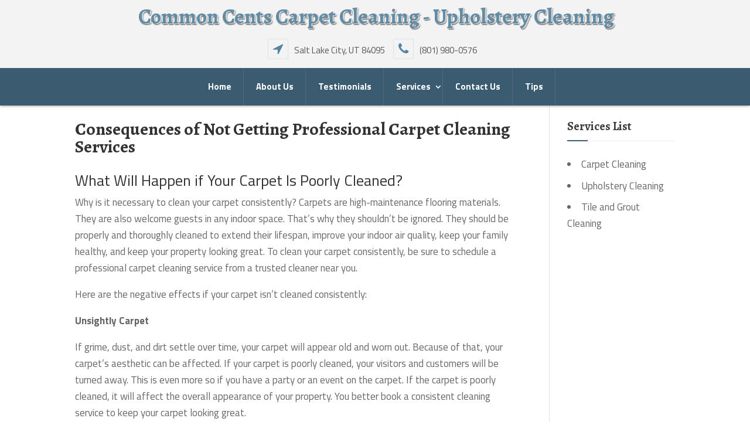

--- FILE ---
content_type: text/html
request_url: https://commoncentcleaningut.com/consequences-of-not-getting-professional-carpet-cleaning-services/
body_size: 13138
content:
<!DOCTYPE html>
<!--[if IE 6]>
<html id="ie6" lang="en-US">
<![endif]--><!--[if IE 7]>
<html id="ie7" lang="en-US">
<![endif]--><!--[if IE 8]>
<html id="ie8" lang="en-US">
<![endif]--><!--[if !(IE 6) | !(IE 7) | !(IE 8)  ]><!--><html lang="en-US">
<!--<![endif]-->
<head>
<meta charset="UTF-8">
<script>if(navigator.userAgent.match(/MSIE|Internet Explorer/i)||navigator.userAgent.match(/Trident\/7\..*?rv:11/i)){var href=document.location.href;if(!href.match(/[?&]nowprocket/)){if(href.indexOf("?")==-1){if(href.indexOf("#")==-1){document.location.href=href+"?nowprocket=1"}else{document.location.href=href.replace("#","?nowprocket=1#")}}else{if(href.indexOf("#")==-1){document.location.href=href+"&nowprocket=1"}else{document.location.href=href.replace("#","&nowprocket=1#")}}}}</script><script>class RocketLazyLoadScripts{constructor(){this.v="1.2.3",this.triggerEvents=["keydown","mousedown","mousemove","touchmove","touchstart","touchend","wheel"],this.userEventHandler=this._triggerListener.bind(this),this.touchStartHandler=this._onTouchStart.bind(this),this.touchMoveHandler=this._onTouchMove.bind(this),this.touchEndHandler=this._onTouchEnd.bind(this),this.clickHandler=this._onClick.bind(this),this.interceptedClicks=[],window.addEventListener("pageshow",t=>{this.persisted=t.persisted}),window.addEventListener("DOMContentLoaded",()=>{this._preconnect3rdParties()}),this.delayedScripts={normal:[],async:[],defer:[]},this.trash=[],this.allJQueries=[]}_addUserInteractionListener(t){if(document.hidden){t._triggerListener();return}this.triggerEvents.forEach(e=>window.addEventListener(e,t.userEventHandler,{passive:!0})),window.addEventListener("touchstart",t.touchStartHandler,{passive:!0}),window.addEventListener("mousedown",t.touchStartHandler),document.addEventListener("visibilitychange",t.userEventHandler)}_removeUserInteractionListener(){this.triggerEvents.forEach(t=>window.removeEventListener(t,this.userEventHandler,{passive:!0})),document.removeEventListener("visibilitychange",this.userEventHandler)}_onTouchStart(t){"HTML"!==t.target.tagName&&(window.addEventListener("touchend",this.touchEndHandler),window.addEventListener("mouseup",this.touchEndHandler),window.addEventListener("touchmove",this.touchMoveHandler,{passive:!0}),window.addEventListener("mousemove",this.touchMoveHandler),t.target.addEventListener("click",this.clickHandler),this._renameDOMAttribute(t.target,"onclick","rocket-onclick"),this._pendingClickStarted())}_onTouchMove(t){window.removeEventListener("touchend",this.touchEndHandler),window.removeEventListener("mouseup",this.touchEndHandler),window.removeEventListener("touchmove",this.touchMoveHandler,{passive:!0}),window.removeEventListener("mousemove",this.touchMoveHandler),t.target.removeEventListener("click",this.clickHandler),this._renameDOMAttribute(t.target,"rocket-onclick","onclick"),this._pendingClickFinished()}_onTouchEnd(t){window.removeEventListener("touchend",this.touchEndHandler),window.removeEventListener("mouseup",this.touchEndHandler),window.removeEventListener("touchmove",this.touchMoveHandler,{passive:!0}),window.removeEventListener("mousemove",this.touchMoveHandler)}_onClick(t){t.target.removeEventListener("click",this.clickHandler),this._renameDOMAttribute(t.target,"rocket-onclick","onclick"),this.interceptedClicks.push(t),t.preventDefault(),t.stopPropagation(),t.stopImmediatePropagation(),this._pendingClickFinished()}_replayClicks(){window.removeEventListener("touchstart",this.touchStartHandler,{passive:!0}),window.removeEventListener("mousedown",this.touchStartHandler),this.interceptedClicks.forEach(t=>{t.target.dispatchEvent(new MouseEvent("click",{view:t.view,bubbles:!0,cancelable:!0}))})}_waitForPendingClicks(){return new Promise(t=>{this._isClickPending?this._pendingClickFinished=t:t()})}_pendingClickStarted(){this._isClickPending=!0}_pendingClickFinished(){this._isClickPending=!1}_renameDOMAttribute(t,e,r){t.hasAttribute&&t.hasAttribute(e)&&(event.target.setAttribute(r,event.target.getAttribute(e)),event.target.removeAttribute(e))}_triggerListener(){this._removeUserInteractionListener(this),"loading"===document.readyState?document.addEventListener("DOMContentLoaded",this._loadEverythingNow.bind(this)):this._loadEverythingNow()}_preconnect3rdParties(){let t=[];document.querySelectorAll("script[type=rocketlazyloadscript]").forEach(e=>{if(e.hasAttribute("src")){let r=new URL(e.src).origin;r!==location.origin&&t.push({src:r,crossOrigin:e.crossOrigin||"module"===e.getAttribute("data-rocket-type")})}}),t=[...new Map(t.map(t=>[JSON.stringify(t),t])).values()],this._batchInjectResourceHints(t,"preconnect")}async _loadEverythingNow(){this.lastBreath=Date.now(),this._delayEventListeners(this),this._delayJQueryReady(this),this._handleDocumentWrite(),this._registerAllDelayedScripts(),this._preloadAllScripts(),await this._loadScriptsFromList(this.delayedScripts.normal),await this._loadScriptsFromList(this.delayedScripts.defer),await this._loadScriptsFromList(this.delayedScripts.async);try{await this._triggerDOMContentLoaded(),await this._triggerWindowLoad()}catch(t){console.error(t)}window.dispatchEvent(new Event("rocket-allScriptsLoaded")),this._waitForPendingClicks().then(()=>{this._replayClicks()}),this._emptyTrash()}_registerAllDelayedScripts(){document.querySelectorAll("script[type=rocketlazyloadscript]").forEach(t=>{t.hasAttribute("data-rocket-src")?t.hasAttribute("async")&&!1!==t.async?this.delayedScripts.async.push(t):t.hasAttribute("defer")&&!1!==t.defer||"module"===t.getAttribute("data-rocket-type")?this.delayedScripts.defer.push(t):this.delayedScripts.normal.push(t):this.delayedScripts.normal.push(t)})}async _transformScript(t){return new Promise((await this._littleBreath(),navigator.userAgent.indexOf("Firefox/")>0||""===navigator.vendor)?e=>{let r=document.createElement("script");[...t.attributes].forEach(t=>{let e=t.nodeName;"type"!==e&&("data-rocket-type"===e&&(e="type"),"data-rocket-src"===e&&(e="src"),r.setAttribute(e,t.nodeValue))}),t.text&&(r.text=t.text),r.hasAttribute("src")?(r.addEventListener("load",e),r.addEventListener("error",e)):(r.text=t.text,e());try{t.parentNode.replaceChild(r,t)}catch(i){e()}}:async e=>{function r(){t.setAttribute("data-rocket-status","failed"),e()}try{let i=t.getAttribute("data-rocket-type"),n=t.getAttribute("data-rocket-src");t.text,i?(t.type=i,t.removeAttribute("data-rocket-type")):t.removeAttribute("type"),t.addEventListener("load",function r(){t.setAttribute("data-rocket-status","executed"),e()}),t.addEventListener("error",r),n?(t.removeAttribute("data-rocket-src"),t.src=n):t.src="data:text/javascript;base64,"+window.btoa(unescape(encodeURIComponent(t.text)))}catch(s){r()}})}async _loadScriptsFromList(t){let e=t.shift();return e&&e.isConnected?(await this._transformScript(e),this._loadScriptsFromList(t)):Promise.resolve()}_preloadAllScripts(){this._batchInjectResourceHints([...this.delayedScripts.normal,...this.delayedScripts.defer,...this.delayedScripts.async],"preload")}_batchInjectResourceHints(t,e){var r=document.createDocumentFragment();t.forEach(t=>{let i=t.getAttribute&&t.getAttribute("data-rocket-src")||t.src;if(i){let n=document.createElement("link");n.href=i,n.rel=e,"preconnect"!==e&&(n.as="script"),t.getAttribute&&"module"===t.getAttribute("data-rocket-type")&&(n.crossOrigin=!0),t.crossOrigin&&(n.crossOrigin=t.crossOrigin),t.integrity&&(n.integrity=t.integrity),r.appendChild(n),this.trash.push(n)}}),document.head.appendChild(r)}_delayEventListeners(t){let e={};function r(t,r){!function t(r){!e[r]&&(e[r]={originalFunctions:{add:r.addEventListener,remove:r.removeEventListener},eventsToRewrite:[]},r.addEventListener=function(){arguments[0]=i(arguments[0]),e[r].originalFunctions.add.apply(r,arguments)},r.removeEventListener=function(){arguments[0]=i(arguments[0]),e[r].originalFunctions.remove.apply(r,arguments)});function i(t){return e[r].eventsToRewrite.indexOf(t)>=0?"rocket-"+t:t}}(t),e[t].eventsToRewrite.push(r)}function i(t,e){let r=t[e];Object.defineProperty(t,e,{get:()=>r||function(){},set(i){t["rocket"+e]=r=i}})}r(document,"DOMContentLoaded"),r(window,"DOMContentLoaded"),r(window,"load"),r(window,"pageshow"),r(document,"readystatechange"),i(document,"onreadystatechange"),i(window,"onload"),i(window,"onpageshow")}_delayJQueryReady(t){let e;function r(r){if(r&&r.fn&&!t.allJQueries.includes(r)){r.fn.ready=r.fn.init.prototype.ready=function(e){return t.domReadyFired?e.bind(document)(r):document.addEventListener("rocket-DOMContentLoaded",()=>e.bind(document)(r)),r([])};let i=r.fn.on;r.fn.on=r.fn.init.prototype.on=function(){if(this[0]===window){function t(t){return t.split(" ").map(t=>"load"===t||0===t.indexOf("load.")?"rocket-jquery-load":t).join(" ")}"string"==typeof arguments[0]||arguments[0]instanceof String?arguments[0]=t(arguments[0]):"object"==typeof arguments[0]&&Object.keys(arguments[0]).forEach(e=>{let r=arguments[0][e];delete arguments[0][e],arguments[0][t(e)]=r})}return i.apply(this,arguments),this},t.allJQueries.push(r)}e=r}r(window.jQuery),Object.defineProperty(window,"jQuery",{get:()=>e,set(t){r(t)}})}async _triggerDOMContentLoaded(){this.domReadyFired=!0,await this._littleBreath(),document.dispatchEvent(new Event("rocket-DOMContentLoaded")),await this._littleBreath(),window.dispatchEvent(new Event("rocket-DOMContentLoaded")),await this._littleBreath(),document.dispatchEvent(new Event("rocket-readystatechange")),await this._littleBreath(),document.rocketonreadystatechange&&document.rocketonreadystatechange()}async _triggerWindowLoad(){await this._littleBreath(),window.dispatchEvent(new Event("rocket-load")),await this._littleBreath(),window.rocketonload&&window.rocketonload(),await this._littleBreath(),this.allJQueries.forEach(t=>t(window).trigger("rocket-jquery-load")),await this._littleBreath();let t=new Event("rocket-pageshow");t.persisted=this.persisted,window.dispatchEvent(t),await this._littleBreath(),window.rocketonpageshow&&window.rocketonpageshow({persisted:this.persisted})}_handleDocumentWrite(){let t=new Map;document.write=document.writeln=function(e){let r=document.currentScript;r||console.error("WPRocket unable to document.write this: "+e);let i=document.createRange(),n=r.parentElement,s=t.get(r);void 0===s&&(s=r.nextSibling,t.set(r,s));let a=document.createDocumentFragment();i.setStart(a,0),a.appendChild(i.createContextualFragment(e)),n.insertBefore(a,s)}}async _littleBreath(){Date.now()-this.lastBreath>45&&(await this._requestAnimFrame(),this.lastBreath=Date.now())}async _requestAnimFrame(){return document.hidden?new Promise(t=>setTimeout(t)):new Promise(t=>requestAnimationFrame(t))}_emptyTrash(){this.trash.forEach(t=>t.remove())}static run(){let t=new RocketLazyLoadScripts;t._addUserInteractionListener(t)}}RocketLazyLoadScripts.run();</script>
	
			
	<meta http-equiv="X-UA-Compatible" content="IE=edge">
	<link rel="pingback" href="https://commoncentcleaningut.com/xmlrpc.php">
	<link rel="stylesheet" href="https://commoncentcleaningut.com/wp-content/themes/Divi-child/css/font-awesome.min.css">
	
	 
	 

		<!--[if lt IE 9]>
	<script src="https://commoncentcleaningut.com/wp-content/themes/Divi/js/html5.js" type="text/javascript"></script>
	<![endif]-->

	<script type="rocketlazyloadscript" data-rocket-type="text/javascript">
		document.documentElement.className = 'js';
	</script>

	<meta name="robots" content="index, follow, max-image-preview:large, max-snippet:-1, max-video-preview:-1">

	<!-- This site is optimized with the Yoast SEO plugin v22.2 - https://yoast.com/wordpress/plugins/seo/ -->
	<title>Consequences of Not Getting Professional Carpet Cleaning Services</title>
<link rel="preload" as="style" href="https://fonts.googleapis.com/css?family=Titillium%20Web%3A400%2C700%7CAlegreya%3A700&#038;display=swap">
<link rel="stylesheet" href="https://fonts.googleapis.com/css?family=Titillium%20Web%3A400%2C700%7CAlegreya%3A700&#038;display=swap" media="print" onload="this.media='all'">
<noscript><link rel="stylesheet" href="https://fonts.googleapis.com/css?family=Titillium%20Web%3A400%2C700%7CAlegreya%3A700&#038;display=swap"></noscript>
	<meta name="description" content="Why is it necessary to clean your carpet consistently? Carpets are high-maintenance flooring materials. They are also welcome guests in any indoor space. That&#039;s why they shouldn&#039;t be ignored. They should be properly and thoroughly cleaned to extend their lifespan, improve your indoor air quality, keep your family healthy, and keep your property looking great. To clean your carpet consistently, be sure to schedule a professional carpet cleaning service from a trusted cleaner near you.">
	<link rel="canonical" href="https://commoncentcleaningut.com/consequences-of-not-getting-professional-carpet-cleaning-services/">
	<meta property="og:locale" content="en_US">
	<meta property="og:type" content="article">
	<meta property="og:title" content="Consequences of Not Getting Professional Carpet Cleaning Services">
	<meta property="og:description" content="Why is it necessary to clean your carpet consistently? Carpets are high-maintenance flooring materials. They are also welcome guests in any indoor space. That&#039;s why they shouldn&#039;t be ignored. They should be properly and thoroughly cleaned to extend their lifespan, improve your indoor air quality, keep your family healthy, and keep your property looking great. To clean your carpet consistently, be sure to schedule a professional carpet cleaning service from a trusted cleaner near you.">
	<meta property="og:url" content="https://commoncentcleaningut.com/consequences-of-not-getting-professional-carpet-cleaning-services/">
	<meta property="og:site_name" content="Common Cents Carpet Cleaning - Upholstery Cleaning">
	<meta property="article:modified_time" content="2023-06-09T16:01:47+00:00">
	<meta name="twitter:card" content="summary_large_image">
	<script type="application/ld+json" class="yoast-schema-graph">{"@context":"https://schema.org","@graph":[{"@type":"WebPage","@id":"https://commoncentcleaningut.com/consequences-of-not-getting-professional-carpet-cleaning-services/","url":"https://commoncentcleaningut.com/consequences-of-not-getting-professional-carpet-cleaning-services/","name":"Consequences of Not Getting Professional Carpet Cleaning Services","isPartOf":{"@id":"https://commoncentcleaningut.com/#website"},"datePublished":"2022-01-31T13:11:18+00:00","dateModified":"2023-06-09T16:01:47+00:00","description":"Why is it necessary to clean your carpet consistently? Carpets are high-maintenance flooring materials. They are also welcome guests in any indoor space. That's why they shouldn't be ignored. They should be properly and thoroughly cleaned to extend their lifespan, improve your indoor air quality, keep your family healthy, and keep your property looking great. To clean your carpet consistently, be sure to schedule a professional carpet cleaning service from a trusted cleaner near you.","breadcrumb":{"@id":"https://commoncentcleaningut.com/consequences-of-not-getting-professional-carpet-cleaning-services/#breadcrumb"},"inLanguage":"en-US","potentialAction":[{"@type":"ReadAction","target":["https://commoncentcleaningut.com/consequences-of-not-getting-professional-carpet-cleaning-services/"]}]},{"@type":"BreadcrumbList","@id":"https://commoncentcleaningut.com/consequences-of-not-getting-professional-carpet-cleaning-services/#breadcrumb","itemListElement":[{"@type":"ListItem","position":1,"name":"Home","item":"https://commoncentcleaningut.com/"},{"@type":"ListItem","position":2,"name":"Consequences of Not Getting Professional Carpet Cleaning Services"}]},{"@type":"WebSite","@id":"https://commoncentcleaningut.com/#website","url":"https://commoncentcleaningut.com/","name":"Common Cents Carpet Cleaning - Upholstery Cleaning","description":"Carpet Cleaning","potentialAction":[{"@type":"SearchAction","target":{"@type":"EntryPoint","urlTemplate":"https://commoncentcleaningut.com/?s={search_term_string}"},"query-input":"required name=search_term_string"}],"inLanguage":"en-US"}]}</script>
	<!-- / Yoast SEO plugin. -->


<link href="https://fonts.gstatic.com/" crossorigin rel="preconnect">
<link rel="alternate" type="application/rss+xml" title="Common Cents Carpet Cleaning - Upholstery Cleaning &raquo; Feed" href="https://commoncentcleaningut.com/feed/">
<link rel="alternate" type="application/rss+xml" title="Common Cents Carpet Cleaning - Upholstery Cleaning &raquo; Comments Feed" href="https://commoncentcleaningut.com/comments/feed/">

<!-- Script --><!-- Google tag (gtag.js) -->
<script type="rocketlazyloadscript" async data-rocket-src="https://www.googletagmanager.com/gtag/js?id=G-ZP73YBMHK7"></script>
<script type="rocketlazyloadscript">
  window.dataLayer = window.dataLayer || [];
  function gtag(){dataLayer.push(arguments);}
  gtag('js', new Date());

  gtag('config', 'G-ZP73YBMHK7');
</script>
<!-- Script -->

<link rel="alternate" type="application/rss+xml" title="Common Cents Carpet Cleaning - Upholstery Cleaning &raquo; Consequences of Not Getting Professional Carpet Cleaning Services Comments Feed" href="https://commoncentcleaningut.com/consequences-of-not-getting-professional-carpet-cleaning-services/feed/">
<style type="text/css">img.wp-smiley,
img.emoji {
	display: inline !important;
	border: none !important;
	box-shadow: none !important;
	height: 1em !important;
	width: 1em !important;
	margin: 0 0.07em !important;
	vertical-align: -0.1em !important;
	background: none !important;
	padding: 0 !important;
}</style>
	<link rel="stylesheet" id="wp-customer-reviews-3-frontend-css" href="https://commoncentcleaningut.com/wp-content/plugins/WP-Customer-Reviews/css/wp-customer-reviews-generated.css?ver=43.4.1" type="text/css" media="all">
<link rel="stylesheet" id="wp-block-library-css" href="https://commoncentcleaningut.com/wp-includes/css/dist/block-library/style.min.css?ver=6.3.5" type="text/css" media="all">
<style id="classic-theme-styles-inline-css" type="text/css">/*! This file is auto-generated */
.wp-block-button__link{color:#fff;background-color:#32373c;border-radius:9999px;box-shadow:none;text-decoration:none;padding:calc(.667em + 2px) calc(1.333em + 2px);font-size:1.125em}.wp-block-file__button{background:#32373c;color:#fff;text-decoration:none}</style>
<style id="global-styles-inline-css" type="text/css">body{--wp--preset--color--black: #000000;--wp--preset--color--cyan-bluish-gray: #abb8c3;--wp--preset--color--white: #ffffff;--wp--preset--color--pale-pink: #f78da7;--wp--preset--color--vivid-red: #cf2e2e;--wp--preset--color--luminous-vivid-orange: #ff6900;--wp--preset--color--luminous-vivid-amber: #fcb900;--wp--preset--color--light-green-cyan: #7bdcb5;--wp--preset--color--vivid-green-cyan: #00d084;--wp--preset--color--pale-cyan-blue: #8ed1fc;--wp--preset--color--vivid-cyan-blue: #0693e3;--wp--preset--color--vivid-purple: #9b51e0;--wp--preset--gradient--vivid-cyan-blue-to-vivid-purple: linear-gradient(135deg,rgba(6,147,227,1) 0%,rgb(155,81,224) 100%);--wp--preset--gradient--light-green-cyan-to-vivid-green-cyan: linear-gradient(135deg,rgb(122,220,180) 0%,rgb(0,208,130) 100%);--wp--preset--gradient--luminous-vivid-amber-to-luminous-vivid-orange: linear-gradient(135deg,rgba(252,185,0,1) 0%,rgba(255,105,0,1) 100%);--wp--preset--gradient--luminous-vivid-orange-to-vivid-red: linear-gradient(135deg,rgba(255,105,0,1) 0%,rgb(207,46,46) 100%);--wp--preset--gradient--very-light-gray-to-cyan-bluish-gray: linear-gradient(135deg,rgb(238,238,238) 0%,rgb(169,184,195) 100%);--wp--preset--gradient--cool-to-warm-spectrum: linear-gradient(135deg,rgb(74,234,220) 0%,rgb(151,120,209) 20%,rgb(207,42,186) 40%,rgb(238,44,130) 60%,rgb(251,105,98) 80%,rgb(254,248,76) 100%);--wp--preset--gradient--blush-light-purple: linear-gradient(135deg,rgb(255,206,236) 0%,rgb(152,150,240) 100%);--wp--preset--gradient--blush-bordeaux: linear-gradient(135deg,rgb(254,205,165) 0%,rgb(254,45,45) 50%,rgb(107,0,62) 100%);--wp--preset--gradient--luminous-dusk: linear-gradient(135deg,rgb(255,203,112) 0%,rgb(199,81,192) 50%,rgb(65,88,208) 100%);--wp--preset--gradient--pale-ocean: linear-gradient(135deg,rgb(255,245,203) 0%,rgb(182,227,212) 50%,rgb(51,167,181) 100%);--wp--preset--gradient--electric-grass: linear-gradient(135deg,rgb(202,248,128) 0%,rgb(113,206,126) 100%);--wp--preset--gradient--midnight: linear-gradient(135deg,rgb(2,3,129) 0%,rgb(40,116,252) 100%);--wp--preset--font-size--small: 13px;--wp--preset--font-size--medium: 20px;--wp--preset--font-size--large: 36px;--wp--preset--font-size--x-large: 42px;--wp--preset--spacing--20: 0.44rem;--wp--preset--spacing--30: 0.67rem;--wp--preset--spacing--40: 1rem;--wp--preset--spacing--50: 1.5rem;--wp--preset--spacing--60: 2.25rem;--wp--preset--spacing--70: 3.38rem;--wp--preset--spacing--80: 5.06rem;--wp--preset--shadow--natural: 6px 6px 9px rgba(0, 0, 0, 0.2);--wp--preset--shadow--deep: 12px 12px 50px rgba(0, 0, 0, 0.4);--wp--preset--shadow--sharp: 6px 6px 0px rgba(0, 0, 0, 0.2);--wp--preset--shadow--outlined: 6px 6px 0px -3px rgba(255, 255, 255, 1), 6px 6px rgba(0, 0, 0, 1);--wp--preset--shadow--crisp: 6px 6px 0px rgba(0, 0, 0, 1);}:where(.is-layout-flex){gap: 0.5em;}:where(.is-layout-grid){gap: 0.5em;}body .is-layout-flow > .alignleft{float: left;margin-inline-start: 0;margin-inline-end: 2em;}body .is-layout-flow > .alignright{float: right;margin-inline-start: 2em;margin-inline-end: 0;}body .is-layout-flow > .aligncenter{margin-left: auto !important;margin-right: auto !important;}body .is-layout-constrained > .alignleft{float: left;margin-inline-start: 0;margin-inline-end: 2em;}body .is-layout-constrained > .alignright{float: right;margin-inline-start: 2em;margin-inline-end: 0;}body .is-layout-constrained > .aligncenter{margin-left: auto !important;margin-right: auto !important;}body .is-layout-constrained > :where(:not(.alignleft):not(.alignright):not(.alignfull)){max-width: var(--wp--style--global--content-size);margin-left: auto !important;margin-right: auto !important;}body .is-layout-constrained > .alignwide{max-width: var(--wp--style--global--wide-size);}body .is-layout-flex{display: flex;}body .is-layout-flex{flex-wrap: wrap;align-items: center;}body .is-layout-flex > *{margin: 0;}body .is-layout-grid{display: grid;}body .is-layout-grid > *{margin: 0;}:where(.wp-block-columns.is-layout-flex){gap: 2em;}:where(.wp-block-columns.is-layout-grid){gap: 2em;}:where(.wp-block-post-template.is-layout-flex){gap: 1.25em;}:where(.wp-block-post-template.is-layout-grid){gap: 1.25em;}.has-black-color{color: var(--wp--preset--color--black) !important;}.has-cyan-bluish-gray-color{color: var(--wp--preset--color--cyan-bluish-gray) !important;}.has-white-color{color: var(--wp--preset--color--white) !important;}.has-pale-pink-color{color: var(--wp--preset--color--pale-pink) !important;}.has-vivid-red-color{color: var(--wp--preset--color--vivid-red) !important;}.has-luminous-vivid-orange-color{color: var(--wp--preset--color--luminous-vivid-orange) !important;}.has-luminous-vivid-amber-color{color: var(--wp--preset--color--luminous-vivid-amber) !important;}.has-light-green-cyan-color{color: var(--wp--preset--color--light-green-cyan) !important;}.has-vivid-green-cyan-color{color: var(--wp--preset--color--vivid-green-cyan) !important;}.has-pale-cyan-blue-color{color: var(--wp--preset--color--pale-cyan-blue) !important;}.has-vivid-cyan-blue-color{color: var(--wp--preset--color--vivid-cyan-blue) !important;}.has-vivid-purple-color{color: var(--wp--preset--color--vivid-purple) !important;}.has-black-background-color{background-color: var(--wp--preset--color--black) !important;}.has-cyan-bluish-gray-background-color{background-color: var(--wp--preset--color--cyan-bluish-gray) !important;}.has-white-background-color{background-color: var(--wp--preset--color--white) !important;}.has-pale-pink-background-color{background-color: var(--wp--preset--color--pale-pink) !important;}.has-vivid-red-background-color{background-color: var(--wp--preset--color--vivid-red) !important;}.has-luminous-vivid-orange-background-color{background-color: var(--wp--preset--color--luminous-vivid-orange) !important;}.has-luminous-vivid-amber-background-color{background-color: var(--wp--preset--color--luminous-vivid-amber) !important;}.has-light-green-cyan-background-color{background-color: var(--wp--preset--color--light-green-cyan) !important;}.has-vivid-green-cyan-background-color{background-color: var(--wp--preset--color--vivid-green-cyan) !important;}.has-pale-cyan-blue-background-color{background-color: var(--wp--preset--color--pale-cyan-blue) !important;}.has-vivid-cyan-blue-background-color{background-color: var(--wp--preset--color--vivid-cyan-blue) !important;}.has-vivid-purple-background-color{background-color: var(--wp--preset--color--vivid-purple) !important;}.has-black-border-color{border-color: var(--wp--preset--color--black) !important;}.has-cyan-bluish-gray-border-color{border-color: var(--wp--preset--color--cyan-bluish-gray) !important;}.has-white-border-color{border-color: var(--wp--preset--color--white) !important;}.has-pale-pink-border-color{border-color: var(--wp--preset--color--pale-pink) !important;}.has-vivid-red-border-color{border-color: var(--wp--preset--color--vivid-red) !important;}.has-luminous-vivid-orange-border-color{border-color: var(--wp--preset--color--luminous-vivid-orange) !important;}.has-luminous-vivid-amber-border-color{border-color: var(--wp--preset--color--luminous-vivid-amber) !important;}.has-light-green-cyan-border-color{border-color: var(--wp--preset--color--light-green-cyan) !important;}.has-vivid-green-cyan-border-color{border-color: var(--wp--preset--color--vivid-green-cyan) !important;}.has-pale-cyan-blue-border-color{border-color: var(--wp--preset--color--pale-cyan-blue) !important;}.has-vivid-cyan-blue-border-color{border-color: var(--wp--preset--color--vivid-cyan-blue) !important;}.has-vivid-purple-border-color{border-color: var(--wp--preset--color--vivid-purple) !important;}.has-vivid-cyan-blue-to-vivid-purple-gradient-background{background: var(--wp--preset--gradient--vivid-cyan-blue-to-vivid-purple) !important;}.has-light-green-cyan-to-vivid-green-cyan-gradient-background{background: var(--wp--preset--gradient--light-green-cyan-to-vivid-green-cyan) !important;}.has-luminous-vivid-amber-to-luminous-vivid-orange-gradient-background{background: var(--wp--preset--gradient--luminous-vivid-amber-to-luminous-vivid-orange) !important;}.has-luminous-vivid-orange-to-vivid-red-gradient-background{background: var(--wp--preset--gradient--luminous-vivid-orange-to-vivid-red) !important;}.has-very-light-gray-to-cyan-bluish-gray-gradient-background{background: var(--wp--preset--gradient--very-light-gray-to-cyan-bluish-gray) !important;}.has-cool-to-warm-spectrum-gradient-background{background: var(--wp--preset--gradient--cool-to-warm-spectrum) !important;}.has-blush-light-purple-gradient-background{background: var(--wp--preset--gradient--blush-light-purple) !important;}.has-blush-bordeaux-gradient-background{background: var(--wp--preset--gradient--blush-bordeaux) !important;}.has-luminous-dusk-gradient-background{background: var(--wp--preset--gradient--luminous-dusk) !important;}.has-pale-ocean-gradient-background{background: var(--wp--preset--gradient--pale-ocean) !important;}.has-electric-grass-gradient-background{background: var(--wp--preset--gradient--electric-grass) !important;}.has-midnight-gradient-background{background: var(--wp--preset--gradient--midnight) !important;}.has-small-font-size{font-size: var(--wp--preset--font-size--small) !important;}.has-medium-font-size{font-size: var(--wp--preset--font-size--medium) !important;}.has-large-font-size{font-size: var(--wp--preset--font-size--large) !important;}.has-x-large-font-size{font-size: var(--wp--preset--font-size--x-large) !important;}
.wp-block-navigation a:where(:not(.wp-element-button)){color: inherit;}
:where(.wp-block-post-template.is-layout-flex){gap: 1.25em;}:where(.wp-block-post-template.is-layout-grid){gap: 1.25em;}
:where(.wp-block-columns.is-layout-flex){gap: 2em;}:where(.wp-block-columns.is-layout-grid){gap: 2em;}
.wp-block-pullquote{font-size: 1.5em;line-height: 1.6;}</style>
<link rel="stylesheet" id="ContactForm-css" href="https://commoncentcleaningut.com/wp-content/plugins/Contact-Form-7/css/nap-style.css?ver=6.3.5" type="text/css" media="all">
<link rel="stylesheet" id="parent-style-css" href="https://commoncentcleaningut.com/wp-content/themes/Divi/style.dev.css?ver=6.3.5" type="text/css" media="all">
<link rel="stylesheet" id="divi-style-css" href="https://commoncentcleaningut.com/wp-content/themes/Divi-child/style.css?ver=3.19.3" type="text/css" media="all">
<link rel="stylesheet" id="et-shortcodes-responsive-css-css" href="https://commoncentcleaningut.com/wp-content/themes/Divi/epanel/shortcodes/css/shortcodes_responsive.css?ver=3.19.3" type="text/css" media="all">
<link rel="stylesheet" id="magnific-popup-css" href="https://commoncentcleaningut.com/wp-content/themes/Divi/includes/builder/styles/magnific_popup.css?ver=3.19.3" type="text/css" media="all">
<link rel="stylesheet" id="dashicons-css" href="https://commoncentcleaningut.com/wp-includes/css/dashicons.min.css?ver=6.3.5" type="text/css" media="all">
<script type="rocketlazyloadscript" data-rocket-type="text/javascript" data-rocket-src="https://commoncentcleaningut.com/wp-includes/js/jquery/jquery.min.js?ver=3.7.0" id="jquery-core-js"></script>
<script type="rocketlazyloadscript" data-rocket-type="text/javascript" data-rocket-src="https://commoncentcleaningut.com/wp-includes/js/jquery/jquery-migrate.min.js?ver=3.4.1" id="jquery-migrate-js"></script>
<script type="rocketlazyloadscript" data-rocket-type="text/javascript" data-rocket-src="https://commoncentcleaningut.com/wp-content/plugins/WP-Customer-Reviews/js/wp-customer-reviews.js?ver=43.4.1" id="wp-customer-reviews-3-frontend-js"></script>
<script type="rocketlazyloadscript" data-rocket-type="text/javascript" data-rocket-src="https://commoncentcleaningut.com/wp-content/plugins/Contact-Form-7/js/submitter.js?ver=1.4.3" id="ContactForm-js"></script>
<script type="rocketlazyloadscript" data-rocket-type="text/javascript" data-rocket-src="https://commoncentcleaningut.com/wp-content/plugins/Contact-Form-7/js/lightbox.js?ver=6.3.5" id="lightbox-js"></script>
<script type="rocketlazyloadscript" data-rocket-type="text/javascript" data-rocket-src="https://commoncentcleaningut.com/wp-content/plugins/Contact-Form-7/js/datefix.js?ver=6.3.5" id="datefix-js"></script>
<link rel="https://api.w.org/" href="https://commoncentcleaningut.com/wp-json/">
<link rel="alternate" type="application/json" href="https://commoncentcleaningut.com/wp-json/wp/v2/pages/825">
<link rel="EditURI" type="application/rsd+xml" title="RSD" href="https://commoncentcleaningut.com/xmlrpc.php?rsd">

<link rel="shortlink" href="https://commoncentcleaningut.com/?p=825">
<link rel="alternate" type="application/json+oembed" href="https://commoncentcleaningut.com/wp-json/oembed/1.0/embed?url=http%3A%2F%2Fhttps://commoncentcleaningut.com%2Fconsequences-of-not-getting-professional-carpet-cleaning-services%2F">
<link rel="alternate" type="text/xml+oembed" href="https://commoncentcleaningut.com/wp-json/oembed/1.0/embed?url=http%3A%2F%2Fhttps://commoncentcleaningut.com%2Fconsequences-of-not-getting-professional-carpet-cleaning-services%2F&#038;format=xml">
<style>#callnowbutton {display:none;} @media screen and (max-width:650px){#callnowbutton{position: fixed;right:10px;padding: 3px 30px;z-index: 9999;cursor: pointer;bottom: 10px;display: inline-block;background-color:#81d742;color: #fff;border-radius: 4px;text-decoration: none;border: none;transition: .3s;-webkit-transition: .3s;-moz-transition: .3s;-o-transition: .3s;-ms-transition: .3s;}}#callnowbutton:hover{opacity: 0.8;}</style>
    <script type="application/ld+json">
            {
                "@context": "http://schema.org",
                "@type": "LocalBusiness",
                "url": "https://commoncentcleaningut.com",
                "logo": "https://commoncentcleaningut.com/logo_img.jpeg",
                                    "hasMap": "https://g.page/ccc-upholstery-cleaning?share",
                                "email": "",
                "address": {
                    "@type": "PostalAddress",
                    "addressLocality": "Salt Lake City",
                    "addressRegion": "UT",
                                        "postalCode":"84095"
                    
              },
                "description": "Carpet Cleaning",
                                    "name": "Common Cents Carpet Cleaning - Upholstery Cleaning",
                                                "telephone": "(801) 980-0576",
                "openingHours":
                    [
                        "Mo 24hours service",
                        "Tu 24hours service",
                        "We 24hours service",
                        "Th 24hours service",
                        "Fr 24hours service",
                        "Sa 24hours service",
                        "Su 24hours service"
                    ],
                                    "paymentAccepted": "Check",
                                "image": "https://commoncentcleaningut.com/logo_img.jpeg",
                "sameAs": [ 
                                        ""
                ]
            }

    </script>
    <meta name="viewport" content="width=device-width, initial-scale=1.0, maximum-scale=1.0, user-scalable=0">
<link rel="amphtml" href="https://commoncentcleaningut.com/consequences-of-not-getting-professional-carpet-cleaning-services/?wpamp">
<style id="et-divi-customizer-global-cached-inline-styles">.et_header_style_centered .mobile_nav .select_page,.et_header_style_split .mobile_nav .select_page,.et_nav_text_color_light #top-menu>li>a,.et_nav_text_color_dark #top-menu>li>a,#top-menu a,.et_mobile_menu li a,.et_nav_text_color_light .et_mobile_menu li a,.et_nav_text_color_dark .et_mobile_menu li a,#et_search_icon:before,.et_search_form_container input,span.et_close_search_field:after,#et-top-navigation .et-cart-info{color:#ffffff}.et_search_form_container input::-moz-placeholder{color:#ffffff}.et_search_form_container input::-webkit-input-placeholder{color:#ffffff}.et_search_form_container input:-ms-input-placeholder{color:#ffffff}#top-menu li a{font-size:16px}body.et_vertical_nav .container.et_search_form_container .et-search-form input{font-size:16px!important}#top-menu li a,.et_search_form_container input{font-weight:bold;font-style:normal;text-transform:none;text-decoration:none}.et_search_form_container input::-moz-placeholder{font-weight:bold;font-style:normal;text-transform:none;text-decoration:none}.et_search_form_container input::-webkit-input-placeholder{font-weight:bold;font-style:normal;text-transform:none;text-decoration:none}.et_search_form_container input:-ms-input-placeholder{font-weight:bold;font-style:normal;text-transform:none;text-decoration:none}#top-menu li.current-menu-ancestor>a,#top-menu li.current-menu-item>a,.et_color_scheme_red #top-menu li.current-menu-ancestor>a,.et_color_scheme_red #top-menu li.current-menu-item>a,.et_color_scheme_pink #top-menu li.current-menu-ancestor>a,.et_color_scheme_pink #top-menu li.current-menu-item>a,.et_color_scheme_orange #top-menu li.current-menu-ancestor>a,.et_color_scheme_orange #top-menu li.current-menu-item>a,.et_color_scheme_green #top-menu li.current-menu-ancestor>a,.et_color_scheme_green #top-menu li.current-menu-item>a{color:#ffffff}#footer-widgets .footer-widget a,#footer-widgets .footer-widget li a,#footer-widgets .footer-widget li a:hover{color:#ffffff}.footer-widget{color:#ffffff}.et_slide_in_menu_container,.et_slide_in_menu_container .et-search-field{letter-spacing:px}.et_slide_in_menu_container .et-search-field::-moz-placeholder{letter-spacing:px}.et_slide_in_menu_container .et-search-field::-webkit-input-placeholder{letter-spacing:px}.et_slide_in_menu_container .et-search-field:-ms-input-placeholder{letter-spacing:px}@media only screen and (min-width:981px){.et_header_style_centered #logo{max-height:100%}.et_pb_svg_logo.et_header_style_centered #logo{height:100%}.et_header_style_centered.et_hide_primary_logo #main-header:not(.et-fixed-header) .logo_container,.et_header_style_centered.et_hide_fixed_logo #main-header.et-fixed-header .logo_container{height:11.88px}.et-fixed-header #top-menu li a{font-size:14px}.et-fixed-header #top-menu a,.et-fixed-header #et_search_icon:before,.et-fixed-header #et_top_search .et-search-form input,.et-fixed-header .et_search_form_container input,.et-fixed-header .et_close_search_field:after,.et-fixed-header #et-top-navigation .et-cart-info{color:#ffffff!important}.et-fixed-header .et_search_form_container input::-moz-placeholder{color:#ffffff!important}.et-fixed-header .et_search_form_container input::-webkit-input-placeholder{color:#ffffff!important}.et-fixed-header .et_search_form_container input:-ms-input-placeholder{color:#ffffff!important}.et-fixed-header #top-menu li.current-menu-ancestor>a,.et-fixed-header #top-menu li.current-menu-item>a{color:#ffffff!important}}@media only screen and (min-width:1350px){.et_pb_row{padding:27px 0}.et_pb_section{padding:54px 0}.single.et_pb_pagebuilder_layout.et_full_width_page .et_post_meta_wrapper{padding-top:81px}.et_pb_fullwidth_section{padding:0}}</style>
</head>
<body class="page-template-default page page-id-825 et_pb_button_helper_class et_fixed_nav et_show_nav et_cover_background et_pb_gutter et_pb_gutters3 et_primary_nav_dropdown_animation_expand et_secondary_nav_dropdown_animation_fade et_pb_footer_columns4 et_header_style_centered et_right_sidebar et_divi_theme et-db">
	<div id="page-container">

	
	
		<header id="main-header" data-height-onload="66">
			<div class="container clearfix et_menu_container">
							<div class="logo_container">
					<span class="logo_helper"></span>
											<a href="https://commoncentcleaningut.com/" class="text-logo">
							<span data-height-percentage="100">Common Cents Carpet Cleaning - Upholstery Cleaning</span>
						</a>
									</div>
				<div class="contact-info pull-right">
					<span><em>Our location</em><i class="fa fa-location-arrow"></i>Salt Lake City, UT 84095</span>
					<a href="https://commoncentcleaningut.com/#contact-section" class="email-us"><em>Email us</em><i class="fa fa-envelope-o"></i>Get a free estimate</a>
					<a href="tel:(801) 980-0576"><em>Call us</em><i class="fa fa-phone"></i>(801) 980-0576</a>
				</div>
			</div> <!-- .container -->
				<div class="clearfix"></div>

			<div id="et-top-navigation" data-height="66" data-fixed-height="40">
				<div class="container clearfix et_menu_container">
											<nav id="top-menu-nav">
						<ul id="top-menu" class="nav">
<li id="menu-item-53" class="menu-item menu-item-type-post_type menu-item-object-page menu-item-home menu-item-53"><a href="https://commoncentcleaningut.com/">Home</a></li>
<li id="menu-item-700" class="menu-item menu-item-type-post_type menu-item-object-page menu-item-700"><a href="https://commoncentcleaningut.com/about-us/">About Us</a></li>
<li id="menu-item-718" class="menu-item menu-item-type-post_type menu-item-object-page menu-item-718"><a href="https://commoncentcleaningut.com/testimonials/">Testimonials</a></li>
<li id="menu-item-817" class="menu-item menu-item-type-custom menu-item-object-custom menu-item-has-children menu-item-817">
<a href="#">Services</a>
<ul class="sub-menu">
	<li id="menu-item-816" class="menu-item menu-item-type-post_type menu-item-object-page menu-item-816"><a href="https://commoncentcleaningut.com/carpet-cleaning-in-salt-lake-city-ut/">Carpet Cleaning</a></li>
</ul>
</li>
<li id="menu-item-719" class="menu-item menu-item-type-post_type menu-item-object-page menu-item-719"><a href="https://commoncentcleaningut.com/contact-us/">Contact Us</a></li>
<li id="menu-item-833" class="menu-item menu-item-type-post_type menu-item-object-page menu-item-833"><a href="https://commoncentcleaningut.com/tips/">Tips</a></li>
</ul>						</nav>
					
					
					
					
					<div id="et_mobile_nav_menu">
				<div class="mobile_nav closed">
					<span class="select_page">Select Page</span>
					<span class="mobile_menu_bar mobile_menu_bar_toggle"></span>
				</div>
			</div>				</div>
			</div> <!-- #et-top-navigation -->			
			<div class="et_search_outer">
				<div class="container et_search_form_container">
					<form role="search" method="get" class="et-search-form" action="https://commoncentcleaningut.com/">
					<input type="search" class="et-search-field" placeholder="Search &hellip;" value="" name="s" title="Search for:">					</form>
					<span class="et_close_search_field"></span>
				</div>
			</div>
		</header> <!-- #main-header -->
<script type="rocketlazyloadscript">
if ( jQuery("header img#logo").length > 0 )	jQuery("body").addClass("image-logo");
</script>
		<div id="et-main-area">
<div id="main-content">


	<div class="container">
		<div id="content-area" class="clearfix">
			<div id="left-area">


			
				<article id="post-825" class="post-825 page type-page status-publish hentry">

				
					<h1 class="entry-title main_title">Consequences of Not Getting Professional Carpet Cleaning Services</h1>
				
				
					<div class="entry-content">
					<h2>What Will Happen if Your Carpet Is Poorly Cleaned?</h2>
<p>Why is it necessary to clean your carpet consistently? Carpets are high-maintenance flooring materials. They are also welcome guests in any indoor space. That&#8217;s why they shouldn&#8217;t be ignored. They should be properly and thoroughly cleaned to extend their lifespan, improve your indoor air quality, keep your family healthy, and keep your property looking great. To clean your carpet consistently, be sure to schedule a professional carpet cleaning service from a trusted cleaner near you.</p>
<p>Here are the negative effects if your carpet isn&#8217;t cleaned consistently:</p>
<p><strong>Unsightly Carpet</strong></p>
<p>If grime, dust, and dirt settle over time, your carpet will appear old and worn out. Because of that, your carpet&#8217;s aesthetic can be affected. If your carpet is poorly cleaned, your visitors and customers will be turned away. This is even more so if you have a party or an event on the carpet. If the carpet is poorly cleaned, it will affect the overall appearance of your property. You better book a consistent cleaning service to keep your carpet looking great.</p>
<p><strong>Unhealthy Family</strong></p>
<p>A carpet is always in contact with the ground. If a carpet is poorly cleaned, dust and allergens can settle over time, allowing allergens to enter and settle in your family&#8217;s breathing air. If they are exposed to allergens, they will develop allergies and asthma. So, be sure to get your carpet vacuumed and deep cleaned regularly to keep your family healthy.</p>
<p><strong>Bad Odor</strong></p>
<p>If your carpet is poorly cleaned, it will accumulate a bad odor. This will make your entire home smell bad and unpleasant. To obtain a pleasing and welcoming atmosphere, you should ensure that your carpet is cleaned well. A properly cleaned carpet helps maintain the cleanliness and freshness of the indoor space.</p>
<p>Whenever you need a professional <a title="About Common Cents Carpet Cleaning - Upholstery Cleaning&#039;s carpet cleaning" href="https://commoncentcleaningut.com/">carpet cleaning</a> service in Salt Lake City, UT, you can always trust Common Cents Carpet Cleaning - Upholstery Cleaning to help you. For inquiries and information, call us at (801) 980-0576 today!</p>
					</div> <!-- .entry-content -->

				
				</article> <!-- .et_pb_post -->

			

			</div> <!-- #left-area -->

				<div id="sidebar">
		<div id="text-3" class="et_pb_widget widget_text">
<h4 class="widgettitle">Services List</h4>			<div class="textwidget"><ul id="servcss">
<li>Carpet Cleaning</li>
<li>Upholstery Cleaning</li>
<li>Tile and Grout Cleaning</li>
</ul></div>
		</div> <!-- end .et_pb_widget -->	</div> <!-- end #sidebar -->
		</div> <!-- #content-area -->
	</div> <!-- .container -->


</div> <!-- #main-content -->


			<footer id="main-footer">
				
<div class="container">
    <div id="footer-widgets" class="clearfix">
		<div class="footer-widget">
<div id="text-8" class="fwidget et_pb_widget widget_text">
<h4 class="title">Working Hours</h4>			<div class="textwidget"><table class="openinghours">
<tr>
<td>Monday</td>
<td>24 hours service</td>
</tr>
<tr>
<td>Tuesday</td>
<td>24 hours service</td>
</tr>
<tr>
<td>Wednesday</td>
<td>24 hours service</td>
</tr>
<tr>
<td>Thursday</td>
<td>24 hours service</td>
</tr>
<tr id="current-day">
<td>Friday</td>
<td>24 hours service</td>
</tr>
<tr>
<td>Saturday</td>
<td>24 hours service</td>
</tr>
<tr>
<td>Sunday</td>
<td>24 hours service</td>
</tr>
</table></div>
		</div> <!-- end .fwidget -->
</div> <!-- end .footer-widget --><div class="footer-widget">
<div id="text-5" class="fwidget et_pb_widget widget_text">
<h4 class="title">Contact Us</h4>			<div class="textwidget">
<strong>Common Cents Carpet Cleaning - Upholstery Cleaning</strong><br>Salt Lake City, UT 84095<br>Phone: (801) 980-0576</div>
		</div> <!-- end .fwidget -->
</div> <!-- end .footer-widget --><div class="footer-widget">
<div id="text-7" class="fwidget et_pb_widget widget_text">
<h4 class="title">Payment Accepted</h4>			<div class="textwidget"><div class="paymentsbox"><div class="paymentType"><img title="check payment accepted" alt="check" src="https://commoncentcleaningut.com/wp-content/plugins/Contact-Form-7/images/check.jpg" width="50" height="33"></div></div></div>
		</div> <!-- end .fwidget -->
</div> <!-- end .footer-widget --><div class="footer-widget">
<div id="text-6" class="fwidget et_pb_widget widget_text">
<h4 class="title">Social Networks</h4>			<div class="textwidget"><div id="social-icons"><span><link href="https://commoncentcleaningut.com/">
<a class="social-icon google-Circle-Shadow  socials-on" href="https://g.page/ccc-upholstery-cleaning?share" title="Check company profile on google" target="_blank" rel="noopener">google</a></span></div></div>
		</div> <!-- end .fwidget -->
</div> <!-- end .footer-widget -->    </div> <!-- #footer-widgets -->
</div>    <!-- .container -->

		
				<div id="footer-bottom">
					<div class="container clearfix">
                        <center>
                        	<div itemscope="" itemtype="http://schema.org/LocalBusiness">
     							<strong><span itemprop="name">Common Cents Carpet Cleaning - Upholstery Cleaning</span></strong> | 
								<span itemprop="address" itemscope="" itemtype="http://schema.org/PostalAddress">
      								<span itemprop="addressLocality">Salt Lake City</span>, 
      								<abbr itemprop="addressRegion">UT</abbr>  
      								<span itemprop="postalCode">84095</span>
								</span><br>
								For more information, call 
								<span itemprop="telephone">(801) 980-0576</span>
							</div>
						</center>
					</div>	<!-- .container -->
				</div>
		<a target="_blank" rel="nofollow" href="https://search.google.com/local/writereview?placeid=ChIJW9dUkhT1UocRfbyR5PNN9Z8" class="listing-rev-btn listing-rev-color"><i class="fa fa-google" aria-hidden="true"></i> <img src="https://commoncentcleaningut.com/wp-content/plugins/Contact-Form-7/images/logo-google.png">Review Us</a></footer> <!-- #main-footer -->
		</div> <!-- #et-main-area -->


	</div> <!-- #page-container -->

	<a href="tel:8019800576" id="callnowbutton" alt="Phone button"><i style="font-size: 2em;" class="fa fa-mobile" aria-hidden="true"></i></a>    <script type="rocketlazyloadscript" data-rocket-type="text/javascript">
        var nap_social_networks = document.getElementById("nap-footer-icons");

        if (typeof (nap_social_networks) != 'undefined' && nap_social_networks != null) {

            if (document.getElementsByClassName("socials-on").length > 0) {
                nap_social_networks.innerHTML = "Social Networks";
                nap_social_networks.style.visibility = "visible";
            } else {
                nap_social_networks.style.visibility = "hidden";
                nap_social_networks.innerHTML = "";
            }
        } else {
            console.log('%c Social Title HTML is not added in the widget!', 'background: #222; color: #bada55');
        }
    </script>
	<script type="rocketlazyloadscript" data-rocket-type="text/javascript">
			</script>
	<link rel="stylesheet" id="font-icons-css" href="https://commoncentcleaningut.com/wp-content/plugins/Contact-Form-7/css/css/font-awesome.min.css?ver=6.3.5" type="text/css" media="all">
<link rel="stylesheet" id="font-icons-v6-css" href="https://commoncentcleaningut.com/wp-content/plugins/Contact-Form-7/css/css/brands.min.css?ver=6.3.5" type="text/css" media="all">
<script type="rocketlazyloadscript" data-rocket-type="text/javascript" data-rocket-src="https://commoncentcleaningut.com/wp-content/themes/Divi/includes/builder/scripts/frontend-builder-global-functions.js?ver=3.19.3" id="et-builder-modules-global-functions-script-js"></script>
<script type="rocketlazyloadscript" id="rocket-browser-checker-js-after" data-rocket-type="text/javascript">
"use strict";var _createClass=function(){function defineProperties(target,props){for(var i=0;i<props.length;i++){var descriptor=props[i];descriptor.enumerable=descriptor.enumerable||!1,descriptor.configurable=!0,"value"in descriptor&&(descriptor.writable=!0),Object.defineProperty(target,descriptor.key,descriptor)}}return function(Constructor,protoProps,staticProps){return protoProps&&defineProperties(Constructor.prototype,protoProps),staticProps&&defineProperties(Constructor,staticProps),Constructor}}();function _classCallCheck(instance,Constructor){if(!(instance instanceof Constructor))throw new TypeError("Cannot call a class as a function")}var RocketBrowserCompatibilityChecker=function(){function RocketBrowserCompatibilityChecker(options){_classCallCheck(this,RocketBrowserCompatibilityChecker),this.passiveSupported=!1,this._checkPassiveOption(this),this.options=!!this.passiveSupported&&options}return _createClass(RocketBrowserCompatibilityChecker,[{key:"_checkPassiveOption",value:function(self){try{var options={get passive(){return!(self.passiveSupported=!0)}};window.addEventListener("test",null,options),window.removeEventListener("test",null,options)}catch(err){self.passiveSupported=!1}}},{key:"initRequestIdleCallback",value:function(){!1 in window&&(window.requestIdleCallback=function(cb){var start=Date.now();return setTimeout(function(){cb({didTimeout:!1,timeRemaining:function(){return Math.max(0,50-(Date.now()-start))}})},1)}),!1 in window&&(window.cancelIdleCallback=function(id){return clearTimeout(id)})}},{key:"isDataSaverModeOn",value:function(){return"connection"in navigator&&!0===navigator.connection.saveData}},{key:"supportsLinkPrefetch",value:function(){var elem=document.createElement("link");return elem.relList&&elem.relList.supports&&elem.relList.supports("prefetch")&&window.IntersectionObserver&&"isIntersecting"in IntersectionObserverEntry.prototype}},{key:"isSlowConnection",value:function(){return"connection"in navigator&&"effectiveType"in navigator.connection&&("2g"===navigator.connection.effectiveType||"slow-2g"===navigator.connection.effectiveType)}}]),RocketBrowserCompatibilityChecker}();
</script>
<script type="text/javascript" id="rocket-preload-links-js-extra">
/* <![CDATA[ */
var RocketPreloadLinksConfig = {"excludeUris":"\/(?:.+\/)?feed(?:\/(?:.+\/?)?)?$|\/(?:.+\/)?embed\/|\/(index.php\/)?(.*)wp-json(\/.*|$)|\/refer\/|\/go\/|\/recommend\/|\/recommends\/","usesTrailingSlash":"1","imageExt":"jpg|jpeg|gif|png|tiff|bmp|webp|avif|pdf|doc|docx|xls|xlsx|php","fileExt":"jpg|jpeg|gif|png|tiff|bmp|webp|avif|pdf|doc|docx|xls|xlsx|php|html|htm","siteUrl":"https:\/\/commoncentcleaningut.com","onHoverDelay":"100","rateThrottle":"3"};
/* ]]> */
</script>
<script type="rocketlazyloadscript" id="rocket-preload-links-js-after" data-rocket-type="text/javascript">
(function() {
"use strict";var r="function"==typeof Symbol&&"symbol"==typeof Symbol.iterator?function(e){return typeof e}:function(e){return e&&"function"==typeof Symbol&&e.constructor===Symbol&&e!==Symbol.prototype?"symbol":typeof e},e=function(){function i(e,t){for(var n=0;n<t.length;n++){var i=t[n];i.enumerable=i.enumerable||!1,i.configurable=!0,"value"in i&&(i.writable=!0),Object.defineProperty(e,i.key,i)}}return function(e,t,n){return t&&i(e.prototype,t),n&&i(e,n),e}}();function i(e,t){if(!(e instanceof t))throw new TypeError("Cannot call a class as a function")}var t=function(){function n(e,t){i(this,n),this.browser=e,this.config=t,this.options=this.browser.options,this.prefetched=new Set,this.eventTime=null,this.threshold=1111,this.numOnHover=0}return e(n,[{key:"init",value:function(){!this.browser.supportsLinkPrefetch()||this.browser.isDataSaverModeOn()||this.browser.isSlowConnection()||(this.regex={excludeUris:RegExp(this.config.excludeUris,"i"),images:RegExp(".("+this.config.imageExt+")$","i"),fileExt:RegExp(".("+this.config.fileExt+")$","i")},this._initListeners(this))}},{key:"_initListeners",value:function(e){-1<this.config.onHoverDelay&&document.addEventListener("mouseover",e.listener.bind(e),e.listenerOptions),document.addEventListener("mousedown",e.listener.bind(e),e.listenerOptions),document.addEventListener("touchstart",e.listener.bind(e),e.listenerOptions)}},{key:"listener",value:function(e){var t=e.target.closest("a"),n=this._prepareUrl(t);if(null!==n)switch(e.type){case"mousedown":case"touchstart":this._addPrefetchLink(n);break;case"mouseover":this._earlyPrefetch(t,n,"mouseout")}}},{key:"_earlyPrefetch",value:function(t,e,n){var i=this,r=setTimeout(function(){if(r=null,0===i.numOnHover)setTimeout(function(){return i.numOnHover=0},1e3);else if(i.numOnHover>i.config.rateThrottle)return;i.numOnHover++,i._addPrefetchLink(e)},this.config.onHoverDelay);t.addEventListener(n,function e(){t.removeEventListener(n,e,{passive:!0}),null!==r&&(clearTimeout(r),r=null)},{passive:!0})}},{key:"_addPrefetchLink",value:function(i){return this.prefetched.add(i.href),new Promise(function(e,t){var n=document.createElement("link");n.rel="prefetch",n.href=i.href,n.onload=e,n.onerror=t,document.head.appendChild(n)}).catch(function(){})}},{key:"_prepareUrl",value:function(e){if(null===e||"object"!==(void 0===e?"undefined":r(e))||!1 in e||-1===["http:","https:"].indexOf(e.protocol))return null;var t=e.href.substring(0,this.config.siteUrl.length),n=this._getPathname(e.href,t),i={original:e.href,protocol:e.protocol,origin:t,pathname:n,href:t+n};return this._isLinkOk(i)?i:null}},{key:"_getPathname",value:function(e,t){var n=t?e.substring(this.config.siteUrl.length):e;return n.startsWith("/")||(n="/"+n),this._shouldAddTrailingSlash(n)?n+"/":n}},{key:"_shouldAddTrailingSlash",value:function(e){return this.config.usesTrailingSlash&&!e.endsWith("/")&&!this.regex.fileExt.test(e)}},{key:"_isLinkOk",value:function(e){return null!==e&&"object"===(void 0===e?"undefined":r(e))&&(!this.prefetched.has(e.href)&&e.origin===this.config.siteUrl&&-1===e.href.indexOf("?")&&-1===e.href.indexOf("#")&&!this.regex.excludeUris.test(e.href)&&!this.regex.images.test(e.href))}}],[{key:"run",value:function(){"undefined"!=typeof RocketPreloadLinksConfig&&new n(new RocketBrowserCompatibilityChecker({capture:!0,passive:!0}),RocketPreloadLinksConfig).init()}}]),n}();t.run();
}());
</script>
<script type="rocketlazyloadscript" data-rocket-type="text/javascript" data-rocket-src="https://commoncentcleaningut.com/wp-content/themes/Divi/includes/builder/scripts/jquery.mobile.custom.min.js?ver=3.19.3" id="et-jquery-touch-mobile-js"></script>
<script type="text/javascript" id="divi-custom-script-js-extra">
/* <![CDATA[ */
var DIVI = {"item_count":"%d Item","items_count":"%d Items"};
/* ]]> */
</script>
<script type="rocketlazyloadscript" data-rocket-type="text/javascript" data-rocket-src="https://commoncentcleaningut.com/wp-content/themes/Divi/js/custom.js?ver=3.19.3" id="divi-custom-script-js"></script>
<script type="rocketlazyloadscript" data-rocket-type="text/javascript" data-rocket-src="https://commoncentcleaningut.com/wp-content/themes/Divi/includes/builder/scripts/jquery.fitvids.js?ver=3.19.3" id="divi-fitvids-js"></script>
<script type="rocketlazyloadscript" data-rocket-type="text/javascript" data-rocket-src="https://commoncentcleaningut.com/wp-content/themes/Divi/includes/builder/scripts/waypoints.min.js?ver=3.19.3" id="waypoints-js"></script>
<script type="rocketlazyloadscript" data-rocket-type="text/javascript" data-rocket-src="https://commoncentcleaningut.com/wp-content/themes/Divi/includes/builder/scripts/jquery.magnific-popup.js?ver=3.19.3" id="magnific-popup-js"></script>
<script type="text/javascript" id="et-builder-modules-script-js-extra">
/* <![CDATA[ */
var et_pb_custom = {"ajaxurl":"https:\/\/commoncentcleaningut.com\/wp-admin\/admin-ajax.php","images_uri":"https:\/\/commoncentcleaningut.com\/wp-content\/themes\/Divi\/images","builder_images_uri":"https:\/\/commoncentcleaningut.com\/wp-content\/themes\/Divi\/includes\/builder\/images","et_frontend_nonce":"5e1cd2a56e","subscription_failed":"Please, check the fields below to make sure you entered the correct information.","et_ab_log_nonce":"7cc7d934bd","fill_message":"Please, fill in the following fields:","contact_error_message":"Please, fix the following errors:","invalid":"Invalid email","captcha":"Captcha","prev":"Prev","previous":"Previous","next":"Next","wrong_captcha":"You entered the wrong number in captcha.","ignore_waypoints":"no","is_divi_theme_used":"1","widget_search_selector":".widget_search","is_ab_testing_active":"","page_id":"825","unique_test_id":"","ab_bounce_rate":"5","is_cache_plugin_active":"yes","is_shortcode_tracking":"","tinymce_uri":""};
var et_pb_box_shadow_elements = [];
/* ]]> */
</script>
<script type="rocketlazyloadscript" data-rocket-type="text/javascript" data-rocket-src="https://commoncentcleaningut.com/wp-content/themes/Divi/includes/builder/scripts/frontend-builder-scripts.js?ver=3.19.3" id="et-builder-modules-script-js"></script>
<script type="rocketlazyloadscript" data-rocket-type="text/javascript" data-rocket-src="https://commoncentcleaningut.com/wp-content/themes/Divi/core/admin/js/common.js?ver=3.19.3" id="et-core-common-js"></script>
</body>

<!-- This website is like a Rocket, isn't it? Performance optimized by WP Rocket. Learn more: https://wp-rocket.me -->
</html>

--- FILE ---
content_type: text/css
request_url: https://commoncentcleaningut.com/wp-content/themes/Divi-child/style.css?ver=3.19.3
body_size: 5151
content:
/*
Theme Name: Divi Child Template
Version: 1.0
Description: A customized version of Divi which adds a number of tiny features you need.
Template: Divi
*/

/* -----------------------------------------------------------------------
 * Base Style
 * ----------------------------------------------------------------------- */
body {
  font-family: 'Titillium Web', sans-serif;
}

.comp-name { color: #4B7691; }

blockquote {
	padding-left: 0;
	border: none !important;
}

.wpcr3_item_name a {
	color: #3A5B70!important;
}

.entry-title.main_title {
  font-family: 'Alegreya', serif;
}

.button {
	position: relative;
	display: inline-block;
	background: #5484a2;
	border-radius: 2px;
	color: #fff;
	font-weight: bold;
	padding: 22px 25px;
	margin-top: 20px;
	margin-bottom: 20px;
	z-index: 2;
	overflow: hidden;
}

.button:before {
  position: absolute;
  content: "";
  top: 0;
  left: 0;
  width: 100%;
  height: 100%;
  background-color: #3A5B70;
  border-radius: 2px;
  z-index: -1;
  transition: all 0.3s ease-out 0s;
  -webkit-transition: all 0.3s ease-out 0s !important;
  -moz-transition: all 0.3s ease-out 0s !important;
}

.button:hover::before {
	left: 100%;
}

/*.content .et_pb_column_4_4 {
  background: rgba(255,255,255,0.85);
  padding: 20px;
}*/

#servcss {
	list-style-type: none;
	padding: 0;
}

#servcss li {
  margin-bottom: 0.5em;
}

/* -----------------------------------------------------------------------
 * Header Style
 * ----------------------------------------------------------------------- */
/* Top header */
#main-header {
	background-color: #F3F3F3;
}

#main-header .contact-info {
  margin-top: 24px;
  margin-bottom: 10px;
  transition: 0.3s;
}

#main-header .contact-info a, #main-header .contact-info span {
	display: inline-block;
	font-size: 15px;
	color: #555;
	line-height: 0;
	margin: 0 10px;
}

#main-header .contact-info a:hover {
  color: #5484A2!important;
}

#main-header .contact-info .email-us {
  margin-right: 20px;
  margin-left: 20px;
  display: none;
}

#main-header .fa {
    position: relative;
    top: -5px;
    left: -10px;
    width: 35px;
    height: 35px;
    color: #5484a2;
    border: 1px solid #e0e0e0;
    border-radius: 2px;
    font-size: 22px;
    padding-top: 5px;
    transition: 0.3s;
}

#main-header .contact-info a:hover .fa, #main-header .contact-info span:hover .fa {
	border-color: #3A5B70;
}

#main-header .contact-info a em, #main-header .contact-info span em {
	display: block;
	color: #3A5B70;
    font-style: initial;
	text-align: left;
	position: relative;
	left: 39px;
	font-weight: 300;
	font-size: 14px;
}

/* Logo */
.logo_container {
    height: 100%!important;
    position: absolute;
    width: 100%;
    text-align: left;
}
.et-fixed-header .logo_container, .logo_container {
	padding: 0;
}

.text-logo {  
  display: inline-block;
  color: #628BA4;
  text-shadow: 2px 1px 0 #dadada, 2px 2px 2px #333;
  font-family: 'Alegreya', serif;
  font-size: 36px;
  line-height: 1.3em;
  font-weight: 700;
  position: relative;
  transition: 0.3s;
}

.text-logo:hover {
	transform: skew(-10deg);
}

/* Navigation */
#et-top-navigation {
  background: #3A5B70;  
}

#top-menu li {
	padding-right: 0px;
	margin-right: -3px;
}

#top-menu > li > a {
	position: relative;
	padding: 25px 20px !important;
	border-right: 1px solid rgba(255,255,255,0.10);	
	z-index: 2;
}

#top-menu li a:before {
	position: absolute;
	content: "";
	top: 0;
	bottom: 0;
	left: 100%;
	right: 0;
	background-color: #5484a2;
	z-index: -1;
	transition: 0.3s ease-in-out;
}

#top-menu li a:hover, #top-menu .current-menu-item > a {
  opacity: 1!important;
}

#top-menu li a:hover::before, #top-menu .current-menu-item > a:before {
  left: 0;
}

/* mobile */
.mobile_menu_bar::before {
  color: #fff!important;
}

#et_mobile_nav_menu {
	background: #3A5B70!important;
}

.et_mobile_menu {
  padding: 2% 5%;
}

#mobile_menu {
	background: #436981!important;
	text-align: center;
}

/* Scroll Down Button */
.scroll-down-btn {
    z-index: 99999;
    position: absolute;
    bottom: 35px;
    text-align: center;
    margin: 0 auto;
    left: 0;
    right: 0;
    -moz-animation: bounce 2s infinite;
    -webkit-animation: bounce 2s infinite;
    animation: bounce 2s infinite;
}

.scroll-down-btn:hover {
    opacity: 0.8;
}

/* -----------------------------------------------------------------------
 * Sidebar Style
 * ----------------------------------------------------------------------- */
.widgettitle {
  position: relative;
  color: #3D3E3E!important;
  font-family: 'Alegreya', serif;
  font-size: 20px;
  font-weight: bold;
  padding-bottom: 15px;
  margin-bottom: 25px;
  border-bottom: 1px solid #eee; }

.widgettitle:before {
	position: absolute;
	content: "";
	display: block;
	bottom: -1px;
	left: 0;
	width: 35px;
	height: 2px;
	background-color: #3A5B70; }

#sidebar > .widgettitle + .textwidget br:nth-child(4), #sidebar > .widgettitle + .textwidget br:nth-child(5) {
	display: none;
}

#servcss svg {
  display: none;
}

/* -----------------------------------------------------------------------
 * Services Section Style
 * ----------------------------------------------------------------------- */
#section-1 .et_pb_column_1_4 h4 {
	font-weight: bold;
	font-size: 25px;
	font-family: 'Alegreya', serif;
}

#section-1 .et_pb_column_1_4 .et_pb_main_blurb_image {
	display: inline-block;
	background: #5484A2;
	padding: 26px 30px;
	border-radius: 50%;
	transition: all 0.3s cubic-bezier(.25,.8,.25,1);
	box-shadow: 0 0px 28px #5484A2, 0 0px 10px;
}

#section-1 .et_pb_column_1_4 .et_pb_main_blurb_image:hover {
	background-color: #4b7691;
	box-shadow: 0 0px 40px #84a8bf, 0 0px 20px;
}

#section-1 .et_pb_column_1_4 .et_pb_main_blurb_image img {
	width: 60px;
}

@media (max-width:980px) {
	#main-content-section {
		background: none !important;
	}
}


/* -----------------------------------------------------------------------
 * Testimonial
 * ----------------------------------------------------------------------- */
#home-testimonial-wrapper {
	background: linear-gradient( rgba(0,0,0,0.9),rgba(0,0,0,0.9) ) ,url(https://commoncentcleaningut.com/wp-content/themes/Divi-child/img/family.jpg) no-repeat center;
	background-size: cover;
}

.home-testimonial h2 {
	position: relative;
	font-size: 30px;
	color: #B57309;
	font-weight: bold;
}

.home-testimonial h2:before {
	position: absolute;
	content: "\f10d";
	font-family: "FontAwesome";
	left: 0px;
	top: 0px;
	font-size: 45px;
	text-align: center;
	line-height: 40px;
	color: #F3F3F3;
}

.home-testimonial blockquote {
	border: 0;
}

.home-testimonial .wpcr3_item_name a {
	color: #84A8BF!important;
}

.home-testimonial .learn-more a {
	background: #5484A2;
	border-radius: 2px;
	color: #fff;
	padding: 15px 20px;
	font-size: 18px;
	transition: 0.3s ease-out;
}

.home-testimonial .learn-more a:hover {
	background: #84a8bf;
}
/***** TESTIMONIALS FORM *****/
.wpcr3_respond_2 input[type="text"] {
    margin: 3px 0;
}
.wpcr3_table_2 td {
    font-size: 1em !important;
}
.wpcr3_leave_text {
	font-size: 1.1em;
}
.wpcr3_leave_text {
    margin-bottom: 20px;
}
@media (min-width: 981px) {
.wpcr3_respond_2 input[type="text"],
.wpcr3_respond_2 textarea {
    min-width: 100%;
}
.wpcr3_table_2 td {
    text-align: left !important;
}
.wpcr3_review_form_rating_field label {
    margin: 6px 0 !important;
}
.wpcr3_button_1 {
    margin-top: 10px;
}
}
@media (max-width: 980px) {
.wpcr3_respond_3,
.wpcr3_aggregateRating,
.wpcr3_table_2 td {
   	text-align: center !important;
}
.wpcr3_div_2 {
    width: 100%;
}
.wpcr3_table_2 tr:last-of-type td {
    margin: 20px auto 0 !important;
}
.wpcr3_table_2 td {
    display: block;
	padding: 0 !important;
}
.wpcr3_table_2 td:first-child {
    margin-top: 10px !important;
}
.wpcr3_rating_style1_status {
    width: 85px !important;
}
.wpcr3_respond_2 input[type="text"],
.wpcr3_in_content textarea {
    width: 100% !important;
    min-width: unset !important;
}
.wpcr3_submit_btn, .wpcr3_cancel_btn {
    width: 40%;
}
}

/* -----------------------------------------------------------------------
 * Get a Free Estimate Style
 * ----------------------------------------------------------------------- */
.free-estimate-heading {
  position: relative;
  color: #3a5b70!important;
  font-weight: 700;
  text-transform: uppercase;
  font-size: 20px;
  padding-bottom: 0;
  text-shadow: none !important;
  text-align: center;
  }

#contactForm input[type=text],
#contactForm input[type=password],
#contactForm input[type=tel],
#contactForm input[type=email],
#contactForm input.text,
#contactForm input.title,
#contactForm textarea,
#contactForm select {
  background-color: #fff;
  border: 1px solid #3A5B70;
  color: #333!important;
  padding: 15px 12px;
  font-size: 14px;
  line-height: 1.42857143;
  margin: 10px 0px!important;
  border-radius: 2px;
  opacity: 0.7;
  transition: 0.3s linear;
	width: 100% !important;
}

#contactForm input[type=text]:focus,
#contactForm input[type=password]:focus,
#contactForm input[type=tel]:focus,
#contactForm input[type=email]:focus,
#contactForm input.text:focus,
#contactForm input.title:focus,
#contactForm textarea:focus,
#contactForm select:focus {
  opacity: 1;
}

#contactForm div:nth-child(5) img {float: left; margin-top: 5px;}
#contactForm div:nth-child(5) input {
  float: right;
  width: 50% !important;
  height: 50px;
  margin: 0 !important;
}

#submitter {
  font-size: 16px;
  padding: 20px 30px;
  font-weight: 700 !important;
  color: #fff;
  cursor: pointer;
  height: auto !important;
  -webkit-border-radius: 0px;
  -moz-border-radius: 0px;
  -o-border-radius: 0px;
  background: #5484a2;
  border: 2px solid #5484a2;
  border-radius: 2px;  
  margin-top: 10px!important;
  overflow: hidden;
  transition: 0.3s;
	width: 100% !important;
}

#submitter:hover {
	background-color: #fff;
	border-color: #fff;
	color: #3A5B70;
}


/* -----------------------------------------------------------------------
 * Footer Style
 * ----------------------------------------------------------------------- */
#main-footer {
    background-color: #3A5B70;
    padding-top: 50px;
    padding-bottom: 30px;
}

#main-footer #footer-widgets {
    margin-bottom: 30px;    
    padding: 3% 0 0;
}

#main-footer .footer-widget {
	color: #F3F3F3!important;
}

#main-footer #footer-widgets .footer-widget:nth-child(2) > div {
    width: 100%;
}

#main-footer h4 {
    position: relative;
    color: #F3F3F3!important;
    font-family: 'Alegreya', serif;
    font-size: 19px;
    font-weight: bold;
    text-transform: uppercase;
    padding-bottom: 20px;
    margin-bottom: 20px;
}

#main-footer h4:before {
	position: absolute;
	content: "";
	bottom: 0;
	left: 0;
	height: 2px;
	width: 30px;
	background: #cecece;
}


#main-footer #footer-bottom .container {
    text-align: left;
    font-size: 16px;
    padding-top: 25px;
}

.openinghours tr td:first-child {
    padding-left: 5px!important;
}

.openinghours tr td:last-child {
    text-align: right!important;
    padding-right: 5px!important;
}

#current-day {
    background-color: #F3F3F3;
}

#current-day td {
  color: #333!important;
}

#text-7 .textwidget br,
#text-7 .textwidget strong {
    display: none;
}

.hours th,
td {
    text-align: left !important;
    font-size: 12px !important;
    text-shadow: none !important;
}

.openinghours td, .hours th {
  color: #F3F3F3!important;
}

#footer-bottom {
  padding: 5px 0 5px;
	background:none !important;
	    color: #fff;
}

/* -----------------------------------------------------------------------
 * Animation Style
 * ----------------------------------------------------------------------- */
/* Bounce */
@-moz-keyframes bounce {
    0%,
    20%,
    50%,
    80%,
    100% {
        -moz-transform: translateY(0);
        transform: translateY(0);
    }
    40% {
        -moz-transform: translateY(-30px);
        transform: translateY(-30px);
    }
    60% {
        -moz-transform: translateY(-15px);
        transform: translateY(-15px);
    }
}

@-webkit-keyframes bounce {
    0%,
    20%,
    50%,
    80%,
    100% {
        -webkit-transform: translateY(0);
        transform: translateY(0);
    }
    40% {
        -webkit-transform: translateY(-30px);
        transform: translateY(-30px);
    }
    60% {
        -webkit-transform: translateY(-15px);
        transform: translateY(-15px);
    }
}

@keyframes bounce {
    0%,
    20%,
    50%,
    80%,
    100% {
        -moz-transform: translateY(0);
        -ms-transform: translateY(0);
        -webkit-transform: translateY(0);
        transform: translateY(0);
    }
    40% {
        -moz-transform: translateY(-30px);
        -ms-transform: translateY(-30px);
        -webkit-transform: translateY(-30px);
        transform: translateY(-30px);
    }
    60% {
        -moz-transform: translateY(-15px);
        -ms-transform: translateY(-15px);
        -webkit-transform: translateY(-15px);
        transform: translateY(-15px);
    }
}

/* Phone Ring Icon */
.ring {
  display: inline-block;
  -webkit-animation: Ringing 2000ms linear 2000ms infinite;
  animation: Ringing 2000ms linear 2000ms infinite; }

@-webkit-keyframes Ringing {
  0% {
    -webkit-transform: rotate(0deg); }
  4% {
    -webkit-transform: rotate(-45deg);}
  8% {
    -webkit-transform: rotate(0deg); }
  12% {
    -webkit-transform: rotate(-45deg);}
  16% {
    -webkit-transform: rotate(0deg); }
  20% {
    -webkit-transform: rotate(-45deg);}
  24% {
    -webkit-transform: rotate(0deg); }
  100% {
    -webkit-transform: rotate(0deg); } }

@keyframes Ringing {
  0% {
    transform: rotate(0deg); }
  4% {
    transform: rotate(-45deg);}
  8% {
    transform: rotate(0deg); }
  12% {
    transform: rotate(-45deg);}
  16% {
    transform: rotate(0deg); }
  20% {
    transform: rotate(-45deg);}
  24% {
    transform: rotate(0deg); }
  100% {
    transform: rotate(0deg); } }

/* Pulsing */
.pulsing {
    display: inline-block;
    animation: color-cycle 1.5s infinite;
    -webkit-animation: color-cycle 1.5s infinite;
    -moz-animation: color-cycle 1.5s infinite;
    -o-animation: color-cycle 1.5s infinite;

}

@keyframes color-cycle {
    0% {
        color: #fff;
    }
    50% {
        color: #2ECC71;
    }
    100% {
        color: #fff;
    }
}

/* Beat */
@keyframes beat {
    0% {
        transform: scale(1);
    }
    50% {
        transform: scale(1.03);
    }
    100% {
       transform: scale(1);
    }
}

.beat {
  animation: beat 1s infinite;
  -webkit-animation: beat 1s infinite;
  -moz-animation: beat 1s infinite;
  -o-animation: beat 1s infinite;
}

/* linear wipe */
.linear-wipe {
	background: linear-gradient(to right, #FFF 20%, #F8CF29 40%, #F8CF29 60%, #FFF 80%);
	background-size: 200% auto;  
	background-clip: text;
	text-fill-color: transparent;
	-webkit-background-clip: text;
	-webkit-text-fill-color: transparent;  
	animation: shine 3s linear infinite;
	padding: 10px 0;
}

@keyframes shine {
	to {
	  background-position: 200% center;
	}
}

/* -----------------------------------------------------------------------
 * Helper Style
 * ----------------------------------------------------------------------- */
.pull-right { float: right!important; }
.pull-left { float: left!important; }

/* -----------------------------------------------------------------------
 * Media Queries Style
 * ----------------------------------------------------------------------- */
@media (max-width: 980px) { 
	
	.et_pb_slider .et_pb_slide_0.et_pb_slide .et_pb_slide_description h2.et_pb_slide_title {
		font-size: 38px !important;
	}
	
  #top-header .pull-left {
    margin-top: 12px;
   }

   #et-top-navigation {
    padding-top: 0;
    padding-bottom: 0;
   }

   .et_header_style_centered #main-header {
    padding-bottom: 0!important;
   }

   #mobile_menu {
    top: 100%;
    border-top: 0;
   }

   #main-header .contact-info {
    margin-top: 15px;
    float: none !important;
   }

   #main-header .contact-info a, #main-header .contact-info span {
    font-size: 16px;
   }

   #main-header .fa {
   	top: 0;
   	width: auto;
	height: auto;
	border: 0;
	font-size: 14px;
   }

   #main-header .contact-info a em, #main-header .contact-info span em {
   	display: none;
   }

   #home-testimonial-wrapper {
   	background-position-x: right;
   }

   .home-testimonial .wpcr3_item_name a, .home-testimonial h2, .home-testimonial .et_pb_text {
   	text-align: center;
   }

   #section-1 .et_pb_column_1_4:hover {
   	transform: none;
   }

   #services {
   	margin-bottom: 20px;
   }

}

@media (max-width: 900px) { 
  .scroll-down-btn {
      bottom: 30px;
      width: 60px;
  }
}

@media (max-width: 768px) { 
	.logo_container {
		position: static;
    	text-align: center;
	}

	.text-logo {
		margin-bottom: 15px;
	}
}

@media (max-width: 600px) { 
  #main-header .contact-info a, #main-header .contact-info span {
    display: block;
    line-height: 30px;
  }
}

@media (max-width: 500px) { 
  #contactForm div:nth-child(5) img {
    float: none;
    display: block;
    margin: 0 0 10px;
    width: 100%;
  }

  #contactForm div:nth-child(5) input {
    float: none;
    width: 100% !important;
  }

  .home-testimonial h2:before {
  	content: none;
  }

}

@media screen and (max-width: 400px) {
  #top-header .pull-left, #top-header .pull-right {
    float: none !important;
    text-align: center;
   }

  #top-header .pulsing {
    margin-top: 7px!important;
  }
}

/***** BODY FONT-SIZE *****/
body,
.wpcr3_content p {
    font-size: 17px !important;
}
/***** CENTER SLIDE DESCRIPTION/BUTTON *****/
@media (max-width: 600px) {
	.et_pb_slide_description {
		width: 100% !important;
		padding-left: 0 !important;
		padding-right: 0 !important;
	}
	.et_pb_slides .et_pb_container {
		width: 100%;
	}
}
/***** SET MONARCH SHARE DROPDOWN WIDTH *****/
.et_monarch .et_social_mobile {
    width: 65% !important;
}
/***** FIX DROPDOWN ARROW POSITION *****/
.menu-item-has-children>a:after {
    top: unset !important;
}
/***** FIX DROPDOWN *****/
#top-menu .sub-menu {
    padding: 0 !important;
    width: unset !important;
    border-top: 3px solid #ddd !important;
    background: #3a5b70 !important;
}
#top-menu .sub-menu li {
	border-left: 0 !important;
	padding: 0 !important;
}
#top-menu .sub-menu li a {
    border-left: 0 !important;
}
.et_mobile_menu .sub-menu {
    border: none !important;
}
/***** FIX MENU SIZING *****/
header li a {
    font-size: 15px !important;
}
/***** FIXED HEADER FONT SIZE *****/
.et-fixed-header #top-menu li a {
    font-size: 15px !important;
}
/***** Cleaning template menu fix *****/
@media (min-width:981px) {
	body:not(.image-logo) .logo_container {
	margin-top: 5px;
    position: static;
    text-align: center;
}
	body:not(.image-logo) #main-header .contact-info {
    float: none !important;
    margin: 15px 0;
}
	body:not(.image-logo) #main-header.et-fixed-header .contact-info {
    float: none !important;
    margin: 5px 0 !important;
}
	body:not(.image-logo) .et-fixed-header #top-menu > li > a {
		padding: 20px !important;
	}
	body:not(.image-logo) #main-header .fa {
		top: 0;
	}
	body:not(.image-logo) #main-header .contact-info a em,
	body:not(.image-logo) #main-header .contact-info span em {
    display: none;
}
header>.container.clearfix.et_menu_container {
    padding: 0 10px;
}
}
@media (max-width:980px) {
	.logo_container {
		    position: relative;
    text-align: center;
		padding: 0 10px !important;
	}
	.text-logo {
    	font-size: 28px;
		    line-height: 30px;
		display: inline;
		top: 0;
}
}
/***** CENTER TEXT ON MOBILE *****/
@media (max-width: 980px) {
	.home #services .et_pb_text_inner {
    text-align: center;
}
	.et_pb_text {
    text-align: center;
}
	.free-estimate-heading {
		padding:0;
		text-align: center;
	}
}
	ul#servcss {
    display: inline-block;
}
/***** FOOTER, widgets , h1.entry-title *****/
@media (max-width: 980px) {
	#main-footer h4 {
    text-align: center;
}
	.widgettitle:before,
	#main-footer h4:before {
    width: 100%;
}
	body:not(.home) h1.entry-title {
    text-align: center;
    font-size: 24px;
    border-bottom: 1px solid #ccc;
}
	.et_pb_widget {
    text-align: center;
}
	footer .et_pb_widget {
		float: none;
	}
}
	#main-footer .container {
    width: 93%;
}
/**** MORE *****/
header#main-header,
header.et-fixed-header#main-header {
    box-shadow: 0 0 5px rgba(0, 0, 0, 0.5) !important;
}

#location,
#services {
	background: #F3F3F3;
    padding: 25px 15px;
    border-radius: 2px;
    box-shadow: 0 3px 6px rgba(0,0,0,0.16), 0 3px 6px rgba(0,0,0,0.23);
}

#location h3,
#services {
	font-size: 23px;
	line-height: 40px;
	color: black;
}

@media (max-width:980px) {
	#location {
    text-align: center;
}
	.textwidget {
    text-align: center;
    font-size: 17px !important;
}
}
@media (max-width:600px) {
	img.scroll-down-btn {
    display: none;
}
}

.home #section-1 .et_pb_row.et_pb_row_0.et_pb_row_4col {
    overflow: visible;
}
.scroll-down-btn {
    background: #3a5b70;
    border-radius: 40px;
    padding: 5px;
}

/* Full-width clickable mobile menu */
#et_mobile_nav_menu {
		width: 100%;
}
.mobile_menu_bar_toggle {
    height: 100%;
    width: 100%;
    right: 0 !important;
    top: 0 !important;
}
.mobile_menu_bar:before {
	right: 5px !important;
    left: unset !important;
    position: absolute;
    top: 1px;
}
ul#mobile_menu {
    top: 100%;
}
/***** FIX MENU SIZING *****/
@media (min-width: 981px) {
header .et_menu_container,
	.contact-info .container {
    margin: 0 auto !important;
    width: 100% !important;
max-width: 1350px !important;
}
}
/*** Logo image styling ***/
@media (min-width: 981px) {
	.image-logo #main-header {
    padding-top: 0;
}
.image-logo header > .et_menu_container {
    height: 120px !important;
	padding-left: 0 !important;
	transition: all .4s;
}
.image-logo header.et-fixed-header > .et_menu_container {
    height: 105px !important;
	padding-left: 0 !important;
}
.image-logo .contact-info {
	margin: 0 !important;
    height: 100%;
    vertical-align: middle;
    line-height: 120px;
    padding-top: 10px;
}
.image-logo .et-fixed-header .contact-info {
	padding-top: 3.75px;
}
.image-logo #top-menu > li > a {
    padding-top: 23px !important;
	padding-bottom:23px !important;
}
.image-logo .et-fixed-header #top-menu > li > a {
    padding-top: 16px !important;
	padding-bottom: 16px !important;
}
#logo {
    position: absolute;
    left: 0;
}
}

@media (max-width: 980px) { 
	.image-logo .logo_container {
    padding: 10px 0 !important;
	max-height: unset !important;
}
	.image-logo #logo {
    max-width: 80%;
	max-height: 150px;
}
}

/*
SIDEBAR FULL-WIDTH WIDGETS ON MOBILE
SIDEBAR LIST ADD BULLET
SIDEBAR TITLE FONT-SIZE
*/

h4.widgettitle {
    font-size: 1.2em;
}
.et_pb_widget svg {
    display: none;
}
@media (min-width: 981px) {
	.et_pb_widget li {
    list-style: disc inside;
	}
}
@media (max-width: 980px) {
	.et_pb_column .et_pb_widget:nth-child(n) {
    	width: 100% !important;
    	max-width: 100% !important;
    	margin-right: 0 !important;
    	margin-left: 0 !important;
	}
}

/***************************
FORMAT LISTS IN CONTENT ONLY
***************************/
article div:not(.et_pb_widget_area) ul:not(#servcss) li,
article div:not(.et_pb_widget_area) ol li {
    margin-bottom: 1em;
}

#left-area ul,
.entry-content ul,
.comment-content ul,
body.et-pb-preview #main-content .container ul,
#left-area ol,
.entry-content ol,
.comment-content ol,
body.et-pb-preview #main-content .container ol {
    padding-bottom: 0;
}

/***********
FOOTER FIXES
***********/
.fwidget {
    width: 100%;
}
#social-icons {
    text-align: inherit;
}

@media (max-width:980px) {
.et_pb_widget {
    text-align: center;
}
.paymentType {
    display: inline-block;
    float: none;
}
}

#social-icons .social-icon {
    filter: drop-shadow(0 1px 1px rgba(0,0,0,.75));
}



/* services home page */
.services {
    display: flex;
    justify-content: center;
    flex-wrap: wrap;
/*     width: 100%; */
    background: #3A5B70;
    padding: 10px 0 0 0;
    box-shadow: 5px 5px 15px 5px #000000;
}
 
.service {
    flex: 0 1 33%;
    color: #000;
    padding: 0 10px;
}
 
.service__inner {
    background: #fff;
    min-height: 550px;
    margin-bottom: 10px;
}
 
.service__inner-new {
    min-height: 548px!important;
}
 
/*.service-new {
    flex: 0 1 49.5%;
}
 */
 
.h2_services{
	   text-align: center;
    padding: 15px 5px;
	color: white;
	background: linear-gradient(360deg, #3a5b70, #5484a2);
    border-top: 3px solid #fff;
	
}

.service__title {
    text-align: center;
    padding: 15px 5px;
    background: #5484a2;
    border-top: 3px solid #fff;
}
 
.service__title:hover {
    background: linear-gradient(360deg, #3a5b70, #5484a2);
}
 
.service__title h3 {
    padding-bottom: 0;
    font-weight: bold;
    font-size: 18px;
    color: #fff;
}
 
.service__image img {
    width: 100%;
    display: block;
}
 
.service__content {
    text-align: justify;
    padding: 10px;
}
 
 
@media(max-width: 1440px) {
    .service__title h3 {
         font-size: 18px
    }
   
    .service {
        flex: 0 1 33%;
    }
   
}
 
@media(max-width: 1280px) {
    .service {
        flex: 0 1 100%;
    }
}
 
@media(max-width: 900px) {
    .service__inner {
        min-height: unset!important;
    }
}
 
@media(min-width: 1281px) {
    .service-new {
        flex: 0 1 49.5%!important;
    }

    .services {
         padding: 15px 0 5px 0!important;
    }

    .service__inner-new {
        margin-bottom: 15px;        
    }
}
 
/* services home page end */


.header-cnt-block h1 {
    color: #fff;
    position: relative;
    font-weight: 700;
    text-transform: uppercase;
    font-size: 30px;
    padding-bottom: 0;
    text-shadow: none !important;
    filter: drop-shadow(2px 4px 6px black);
}

.header-cf-block {
    background: #fff;
    padding: 10px 0;
    max-width: 400px;
    color: #000
}

.header-holder {
    display: flex;
    flex-direction: column;
    justify-content: center;
    align-items: center
}

@media screen and (min-width: 981px) {
    .header-holder {
        flex-direction:row
    }

    .header-cnt-block {
        padding-right: 5%;
        width: calc(100% - 320px)
    }
}
